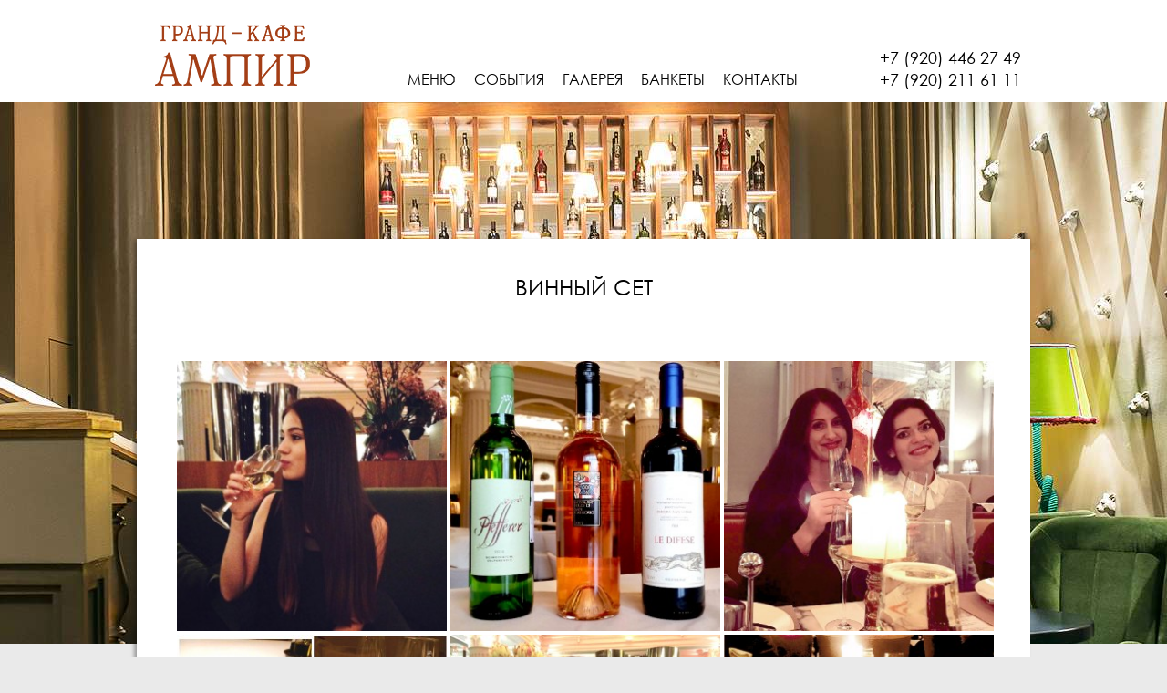

--- FILE ---
content_type: text/html; charset=UTF-8
request_url: https://cafeampir.ru/bwg_gallery/vinnyj-set/
body_size: 9605
content:
<!DOCTYPE html>
<html>

<head>
	<meta charset="utf-8" />
	<!--<meta name="viewport" content="width=device-width, initial-scale=1.0" />-->
	<title>Винный сет &mdash;  Гранд-кафе АМПИР</title>
	<meta name='robots' content='max-image-preview:large' />
<link rel='dns-prefetch' href='//s.w.org' />
<script type="text/javascript">
window._wpemojiSettings = {"baseUrl":"https:\/\/s.w.org\/images\/core\/emoji\/14.0.0\/72x72\/","ext":".png","svgUrl":"https:\/\/s.w.org\/images\/core\/emoji\/14.0.0\/svg\/","svgExt":".svg","source":{"concatemoji":"https:\/\/cafeampir.ru\/wp-includes\/js\/wp-emoji-release.min.js?ver=6.0.11"}};
/*! This file is auto-generated */
!function(e,a,t){var n,r,o,i=a.createElement("canvas"),p=i.getContext&&i.getContext("2d");function s(e,t){var a=String.fromCharCode,e=(p.clearRect(0,0,i.width,i.height),p.fillText(a.apply(this,e),0,0),i.toDataURL());return p.clearRect(0,0,i.width,i.height),p.fillText(a.apply(this,t),0,0),e===i.toDataURL()}function c(e){var t=a.createElement("script");t.src=e,t.defer=t.type="text/javascript",a.getElementsByTagName("head")[0].appendChild(t)}for(o=Array("flag","emoji"),t.supports={everything:!0,everythingExceptFlag:!0},r=0;r<o.length;r++)t.supports[o[r]]=function(e){if(!p||!p.fillText)return!1;switch(p.textBaseline="top",p.font="600 32px Arial",e){case"flag":return s([127987,65039,8205,9895,65039],[127987,65039,8203,9895,65039])?!1:!s([55356,56826,55356,56819],[55356,56826,8203,55356,56819])&&!s([55356,57332,56128,56423,56128,56418,56128,56421,56128,56430,56128,56423,56128,56447],[55356,57332,8203,56128,56423,8203,56128,56418,8203,56128,56421,8203,56128,56430,8203,56128,56423,8203,56128,56447]);case"emoji":return!s([129777,127995,8205,129778,127999],[129777,127995,8203,129778,127999])}return!1}(o[r]),t.supports.everything=t.supports.everything&&t.supports[o[r]],"flag"!==o[r]&&(t.supports.everythingExceptFlag=t.supports.everythingExceptFlag&&t.supports[o[r]]);t.supports.everythingExceptFlag=t.supports.everythingExceptFlag&&!t.supports.flag,t.DOMReady=!1,t.readyCallback=function(){t.DOMReady=!0},t.supports.everything||(n=function(){t.readyCallback()},a.addEventListener?(a.addEventListener("DOMContentLoaded",n,!1),e.addEventListener("load",n,!1)):(e.attachEvent("onload",n),a.attachEvent("onreadystatechange",function(){"complete"===a.readyState&&t.readyCallback()})),(e=t.source||{}).concatemoji?c(e.concatemoji):e.wpemoji&&e.twemoji&&(c(e.twemoji),c(e.wpemoji)))}(window,document,window._wpemojiSettings);
</script>
<style type="text/css">
img.wp-smiley,
img.emoji {
	display: inline !important;
	border: none !important;
	box-shadow: none !important;
	height: 1em !important;
	width: 1em !important;
	margin: 0 0.07em !important;
	vertical-align: -0.1em !important;
	background: none !important;
	padding: 0 !important;
}
</style>
	<link rel='stylesheet' id='twb-open-sans-css'  href='https://fonts.googleapis.com/css?family=Open+Sans%3A300%2C400%2C500%2C600%2C700%2C800&#038;display=swap&#038;ver=6.0.11' type='text/css' media='all' />
<link rel='stylesheet' id='twbbwg-global-css'  href='https://cafeampir.ru/wp-content/plugins/photo-gallery/booster/assets/css/global.css?ver=1.0.0' type='text/css' media='all' />
<link rel='stylesheet' id='wp-block-library-css'  href='https://cafeampir.ru/wp-includes/css/dist/block-library/style.min.css?ver=6.0.11' type='text/css' media='all' />
<style id='global-styles-inline-css' type='text/css'>
body{--wp--preset--color--black: #000000;--wp--preset--color--cyan-bluish-gray: #abb8c3;--wp--preset--color--white: #ffffff;--wp--preset--color--pale-pink: #f78da7;--wp--preset--color--vivid-red: #cf2e2e;--wp--preset--color--luminous-vivid-orange: #ff6900;--wp--preset--color--luminous-vivid-amber: #fcb900;--wp--preset--color--light-green-cyan: #7bdcb5;--wp--preset--color--vivid-green-cyan: #00d084;--wp--preset--color--pale-cyan-blue: #8ed1fc;--wp--preset--color--vivid-cyan-blue: #0693e3;--wp--preset--color--vivid-purple: #9b51e0;--wp--preset--gradient--vivid-cyan-blue-to-vivid-purple: linear-gradient(135deg,rgba(6,147,227,1) 0%,rgb(155,81,224) 100%);--wp--preset--gradient--light-green-cyan-to-vivid-green-cyan: linear-gradient(135deg,rgb(122,220,180) 0%,rgb(0,208,130) 100%);--wp--preset--gradient--luminous-vivid-amber-to-luminous-vivid-orange: linear-gradient(135deg,rgba(252,185,0,1) 0%,rgba(255,105,0,1) 100%);--wp--preset--gradient--luminous-vivid-orange-to-vivid-red: linear-gradient(135deg,rgba(255,105,0,1) 0%,rgb(207,46,46) 100%);--wp--preset--gradient--very-light-gray-to-cyan-bluish-gray: linear-gradient(135deg,rgb(238,238,238) 0%,rgb(169,184,195) 100%);--wp--preset--gradient--cool-to-warm-spectrum: linear-gradient(135deg,rgb(74,234,220) 0%,rgb(151,120,209) 20%,rgb(207,42,186) 40%,rgb(238,44,130) 60%,rgb(251,105,98) 80%,rgb(254,248,76) 100%);--wp--preset--gradient--blush-light-purple: linear-gradient(135deg,rgb(255,206,236) 0%,rgb(152,150,240) 100%);--wp--preset--gradient--blush-bordeaux: linear-gradient(135deg,rgb(254,205,165) 0%,rgb(254,45,45) 50%,rgb(107,0,62) 100%);--wp--preset--gradient--luminous-dusk: linear-gradient(135deg,rgb(255,203,112) 0%,rgb(199,81,192) 50%,rgb(65,88,208) 100%);--wp--preset--gradient--pale-ocean: linear-gradient(135deg,rgb(255,245,203) 0%,rgb(182,227,212) 50%,rgb(51,167,181) 100%);--wp--preset--gradient--electric-grass: linear-gradient(135deg,rgb(202,248,128) 0%,rgb(113,206,126) 100%);--wp--preset--gradient--midnight: linear-gradient(135deg,rgb(2,3,129) 0%,rgb(40,116,252) 100%);--wp--preset--duotone--dark-grayscale: url('#wp-duotone-dark-grayscale');--wp--preset--duotone--grayscale: url('#wp-duotone-grayscale');--wp--preset--duotone--purple-yellow: url('#wp-duotone-purple-yellow');--wp--preset--duotone--blue-red: url('#wp-duotone-blue-red');--wp--preset--duotone--midnight: url('#wp-duotone-midnight');--wp--preset--duotone--magenta-yellow: url('#wp-duotone-magenta-yellow');--wp--preset--duotone--purple-green: url('#wp-duotone-purple-green');--wp--preset--duotone--blue-orange: url('#wp-duotone-blue-orange');--wp--preset--font-size--small: 13px;--wp--preset--font-size--medium: 20px;--wp--preset--font-size--large: 36px;--wp--preset--font-size--x-large: 42px;}.has-black-color{color: var(--wp--preset--color--black) !important;}.has-cyan-bluish-gray-color{color: var(--wp--preset--color--cyan-bluish-gray) !important;}.has-white-color{color: var(--wp--preset--color--white) !important;}.has-pale-pink-color{color: var(--wp--preset--color--pale-pink) !important;}.has-vivid-red-color{color: var(--wp--preset--color--vivid-red) !important;}.has-luminous-vivid-orange-color{color: var(--wp--preset--color--luminous-vivid-orange) !important;}.has-luminous-vivid-amber-color{color: var(--wp--preset--color--luminous-vivid-amber) !important;}.has-light-green-cyan-color{color: var(--wp--preset--color--light-green-cyan) !important;}.has-vivid-green-cyan-color{color: var(--wp--preset--color--vivid-green-cyan) !important;}.has-pale-cyan-blue-color{color: var(--wp--preset--color--pale-cyan-blue) !important;}.has-vivid-cyan-blue-color{color: var(--wp--preset--color--vivid-cyan-blue) !important;}.has-vivid-purple-color{color: var(--wp--preset--color--vivid-purple) !important;}.has-black-background-color{background-color: var(--wp--preset--color--black) !important;}.has-cyan-bluish-gray-background-color{background-color: var(--wp--preset--color--cyan-bluish-gray) !important;}.has-white-background-color{background-color: var(--wp--preset--color--white) !important;}.has-pale-pink-background-color{background-color: var(--wp--preset--color--pale-pink) !important;}.has-vivid-red-background-color{background-color: var(--wp--preset--color--vivid-red) !important;}.has-luminous-vivid-orange-background-color{background-color: var(--wp--preset--color--luminous-vivid-orange) !important;}.has-luminous-vivid-amber-background-color{background-color: var(--wp--preset--color--luminous-vivid-amber) !important;}.has-light-green-cyan-background-color{background-color: var(--wp--preset--color--light-green-cyan) !important;}.has-vivid-green-cyan-background-color{background-color: var(--wp--preset--color--vivid-green-cyan) !important;}.has-pale-cyan-blue-background-color{background-color: var(--wp--preset--color--pale-cyan-blue) !important;}.has-vivid-cyan-blue-background-color{background-color: var(--wp--preset--color--vivid-cyan-blue) !important;}.has-vivid-purple-background-color{background-color: var(--wp--preset--color--vivid-purple) !important;}.has-black-border-color{border-color: var(--wp--preset--color--black) !important;}.has-cyan-bluish-gray-border-color{border-color: var(--wp--preset--color--cyan-bluish-gray) !important;}.has-white-border-color{border-color: var(--wp--preset--color--white) !important;}.has-pale-pink-border-color{border-color: var(--wp--preset--color--pale-pink) !important;}.has-vivid-red-border-color{border-color: var(--wp--preset--color--vivid-red) !important;}.has-luminous-vivid-orange-border-color{border-color: var(--wp--preset--color--luminous-vivid-orange) !important;}.has-luminous-vivid-amber-border-color{border-color: var(--wp--preset--color--luminous-vivid-amber) !important;}.has-light-green-cyan-border-color{border-color: var(--wp--preset--color--light-green-cyan) !important;}.has-vivid-green-cyan-border-color{border-color: var(--wp--preset--color--vivid-green-cyan) !important;}.has-pale-cyan-blue-border-color{border-color: var(--wp--preset--color--pale-cyan-blue) !important;}.has-vivid-cyan-blue-border-color{border-color: var(--wp--preset--color--vivid-cyan-blue) !important;}.has-vivid-purple-border-color{border-color: var(--wp--preset--color--vivid-purple) !important;}.has-vivid-cyan-blue-to-vivid-purple-gradient-background{background: var(--wp--preset--gradient--vivid-cyan-blue-to-vivid-purple) !important;}.has-light-green-cyan-to-vivid-green-cyan-gradient-background{background: var(--wp--preset--gradient--light-green-cyan-to-vivid-green-cyan) !important;}.has-luminous-vivid-amber-to-luminous-vivid-orange-gradient-background{background: var(--wp--preset--gradient--luminous-vivid-amber-to-luminous-vivid-orange) !important;}.has-luminous-vivid-orange-to-vivid-red-gradient-background{background: var(--wp--preset--gradient--luminous-vivid-orange-to-vivid-red) !important;}.has-very-light-gray-to-cyan-bluish-gray-gradient-background{background: var(--wp--preset--gradient--very-light-gray-to-cyan-bluish-gray) !important;}.has-cool-to-warm-spectrum-gradient-background{background: var(--wp--preset--gradient--cool-to-warm-spectrum) !important;}.has-blush-light-purple-gradient-background{background: var(--wp--preset--gradient--blush-light-purple) !important;}.has-blush-bordeaux-gradient-background{background: var(--wp--preset--gradient--blush-bordeaux) !important;}.has-luminous-dusk-gradient-background{background: var(--wp--preset--gradient--luminous-dusk) !important;}.has-pale-ocean-gradient-background{background: var(--wp--preset--gradient--pale-ocean) !important;}.has-electric-grass-gradient-background{background: var(--wp--preset--gradient--electric-grass) !important;}.has-midnight-gradient-background{background: var(--wp--preset--gradient--midnight) !important;}.has-small-font-size{font-size: var(--wp--preset--font-size--small) !important;}.has-medium-font-size{font-size: var(--wp--preset--font-size--medium) !important;}.has-large-font-size{font-size: var(--wp--preset--font-size--large) !important;}.has-x-large-font-size{font-size: var(--wp--preset--font-size--x-large) !important;}
</style>
<link rel='stylesheet' id='main-style-css'  href='https://cafeampir.ru/wp-content/themes/ampir/style.css?ver=230126-204523' type='text/css' media='all' />
<script type='text/javascript' src='https://cafeampir.ru/wp-includes/js/jquery/jquery.min.js?ver=3.6.0' id='jquery-core-js'></script>
<script type='text/javascript' src='https://cafeampir.ru/wp-includes/js/jquery/jquery-migrate.min.js?ver=3.3.2' id='jquery-migrate-js'></script>
<script type='text/javascript' src='https://cafeampir.ru/wp-content/plugins/photo-gallery/booster/assets/js/circle-progress.js?ver=1.2.2' id='twbbwg-circle-js'></script>
<script type='text/javascript' id='twbbwg-global-js-extra'>
/* <![CDATA[ */
var twb = {"nonce":"b858410faf","ajax_url":"https:\/\/cafeampir.ru\/wp-admin\/admin-ajax.php","plugin_url":"https:\/\/cafeampir.ru\/wp-content\/plugins\/photo-gallery\/booster","href":"https:\/\/cafeampir.ru\/wp-admin\/admin.php?page=twbbwg_photo-gallery"};
var twb = {"nonce":"b858410faf","ajax_url":"https:\/\/cafeampir.ru\/wp-admin\/admin-ajax.php","plugin_url":"https:\/\/cafeampir.ru\/wp-content\/plugins\/photo-gallery\/booster","href":"https:\/\/cafeampir.ru\/wp-admin\/admin.php?page=twbbwg_photo-gallery"};
/* ]]> */
</script>
<script type='text/javascript' src='https://cafeampir.ru/wp-content/plugins/photo-gallery/booster/assets/js/global.js?ver=1.0.0' id='twbbwg-global-js'></script>
<script type='text/javascript' src='https://cafeampir.ru/wp-content/themes/ampir/js/main.js?ver=240824-210638' id='menu-loader-js'></script>
<meta name="robots" content="noindex,nofollow" />
<link rel="canonical" href="https://cafeampir.ru/bwg_gallery/vinnyj-set/" />
		<style type="text/css" id="wp-custom-css">
			p.harry {
	padding: 1em;
	text-align:center;
}		</style>
		
	<!--<script type="text/javascript" src="https://cafeampir.ru/wp-content/themes/ampir/js/external/_oldies/jquery-1.3.min.js"></script>-->
	<!--<script type="text/javascript" src="../lib/js/external/jquery-1.6.2.min.js"></script>-->

	<!-- jQuery Plugin scripts -->
	<!-- <script type="text/javascript" src="https://cafeampir.ru/wp-content/themes/ampir/js/external/jquery.easing.1.3.min.js"></script>-->
	<!-- <script type="text/javascript" src="https://cafeampir.ru/wp-content/themes/ampir/js/external/jquery.mousewheel.min.js"></script>-->

	<!-- Slider Kit scripts -->
	<script type="text/javascript" src="https://cafeampir.ru/wp-content/themes/ampir/js/sliderkit/jquery.sliderkit.1.9.2.pack.js"></script>
	<script type="text/javascript" src="https://cafeampir.ru/wp-content/themes/ampir/js/sliderkit/addons/sliderkit.delaycaptions.1.1.pack.js"></script>
	<script type="text/javascript" src="https://cafeampir.ru/wp-content/themes/ampir/js/sliderkit/addons/sliderkit.counter.1.0.pack.js"></script>
	<script type="text/javascript" src="https://cafeampir.ru/wp-content/themes/ampir/js/sliderkit/addons/sliderkit.timer.1.0.pack.js"></script>
	<script type="text/javascript" src="https://cafeampir.ru/wp-content/themes/ampir/js/sliderkit/addons/sliderkit.imagefx.1.0.pack.js"></script>

	<!-- Slider Kit launch -->
	<script type="text/javascript">
		(function($) {
			$(window).load(function() { //$(window).load() must be used instead of $(document).ready() because of Webkit compatibility				

				// Photo gallery > Example #5
				$(".photosgallery-5").sliderkit({
					mousewheel: false,
					shownavitems: 7,
					panelbtnshover: false,
					auto: false,
					circular: false,
					navscrollatend: false,
					navpanelautoswitch: false,
					counter: true,
					debug: 1
				});

			});
		})(jQuery);
	</script>

	<!-- <script type="text/javascript" src="https://cafeampir.ru/wp-content/themes/ampir/js/main.js"></script> -->





</head>

<body>
	<header class="header">
		<div class="ins">
			<a href="https://cafeampir.ru/" class="h_logo">АМПИР</a>
			<nav class="h_nav"><ul id="menu-%d0%b2%d0%b5%d1%80%d1%85%d0%bd%d0%b5%d0%b5" class="t_menu"><li id="menu-item-189" class="menu-item menu-item-type-post_type menu-item-object-page menu-item-home menu-item-189"><a href="https://cafeampir.ru/">Меню</a></li>
<li id="menu-item-3142" class="menu-item menu-item-type-post_type menu-item-object-page menu-item-3142"><a href="https://cafeampir.ru/sobytiya/">События</a></li>
<li id="menu-item-192" class="menu-item menu-item-type-post_type menu-item-object-page menu-item-192"><a href="https://cafeampir.ru/interer/">Галерея</a></li>
<li id="menu-item-3603" class="menu-item menu-item-type-post_type menu-item-object-page menu-item-3603"><a href="https://cafeampir.ru/banket/">Банкеты</a></li>
<li id="menu-item-180" class="menu-item menu-item-type-post_type menu-item-object-page menu-item-180"><a href="https://cafeampir.ru/kontakty/">Контакты</a></li>
</ul></nav>
			<div class="h_tel">+7 (920) 446 27 49<br>+7 (920) 211 61 11</div>
		</div>
	</header><!-- .header-->
<main class="content ind">
	<div class="ins">
		      
			<h1>Винный сет</h1>
			<div class="item"><script type='text/javascript' src='https://cafeampir.ru/wp-content/plugins/photo-gallery/js/jquery.mCustomScrollbar.concat.min.js?ver=3.1.5' id='mCustomScrollbar-js'></script><script type='text/javascript' src='https://cafeampir.ru/wp-content/plugins/photo-gallery/js/jquery.fullscreen.min.js?ver=0.6.0' id='jquery-fullscreen-js'></script><script type='text/javascript' src='https://cafeampir.ru/wp-content/plugins/photo-gallery/js/tocca.min.js?ver=2.0.9' id='bwg_mobile-js'></script><script type='text/javascript' src='https://cafeampir.ru/wp-content/plugins/photo-gallery/js/jquery.sumoselect.min.js?ver=3.4.6' id='sumoselect-js'></script><script type='text/javascript' id='bwg_frontend-js-extra'>/* <![CDATA[ */var bwg_objectsL10n = {"bwg_field_required":"\u043f\u043e\u043b\u0435 \u043e\u0431\u044f\u0437\u0430\u0442\u0435\u043b\u044c\u043d\u043e \u0434\u043b\u044f \u0437\u0430\u043f\u043e\u043b\u043d\u0435\u043d\u0438\u044f.","bwg_mail_validation":"\u041d\u0435\u0434\u043e\u043f\u0443\u0441\u0442\u0438\u043c\u044b\u0439 email-\u0430\u0434\u0440\u0435\u0441.","bwg_search_result":"\u041d\u0435\u0442 \u0438\u0437\u043e\u0431\u0440\u0430\u0436\u0435\u043d\u0438\u0439, \u0441\u043e\u043e\u0442\u0432\u0435\u0442\u0441\u0442\u0432\u0443\u044e\u0449\u0438\u0445 \u0432\u0430\u0448\u0435\u043c\u0443 \u043f\u043e\u0438\u0441\u043a\u0443.","bwg_select_tag":"\u0412\u044b\u0431\u0435\u0440\u0438\u0442\u0435 \u043c\u0435\u0442\u043a\u0443","bwg_order_by":"\u0423\u043f\u043e\u0440\u044f\u0434\u043e\u0447\u0438\u0442\u044c \u043f\u043e","bwg_search":"\u041f\u043e\u0438\u0441\u043a","bwg_show_ecommerce":"\u041f\u043e\u043a\u0430\u0437\u0430\u0442\u044c \u044d\u043b\u0435\u043a\u0442\u0440\u043e\u043d\u043d\u0443\u044e \u0442\u043e\u0440\u0433\u043e\u0432\u043b\u044e","bwg_hide_ecommerce":"\u0421\u043a\u0440\u044b\u0442\u044c \u044d\u043b\u0435\u043a\u0442\u0440\u043e\u043d\u043d\u0443\u044e \u0442\u043e\u0440\u0433\u043e\u0432\u043b\u044e","bwg_show_comments":"\u041f\u043e\u043a\u0430\u0437\u0430\u0442\u044c \u043a\u043e\u043c\u043c\u0435\u043d\u0442\u0430\u0440\u0438\u0438","bwg_hide_comments":"\u0421\u043a\u0440\u044b\u0442\u044c \u043a\u043e\u043c\u043c\u0435\u043d\u0442\u0430\u0440\u0438\u0438","bwg_restore":"\u0412\u043e\u0441\u0441\u0442\u0430\u043d\u043e\u0432\u0438\u0442\u044c","bwg_maximize":"\u041c\u0430\u043a\u0441\u0438\u043c\u0438\u0437\u0438\u0440\u043e\u0432\u0430\u0442\u044c","bwg_fullscreen":"\u041d\u0430 \u0432\u0435\u0441\u044c \u044d\u043a\u0440\u0430\u043d","bwg_exit_fullscreen":"\u041e\u0442\u043a\u043b\u044e\u0447\u0438\u0442\u044c \u043f\u043e\u043b\u043d\u043e\u044d\u043a\u0440\u0430\u043d\u043d\u044b\u0439 \u0440\u0435\u0436\u0438\u043c","bwg_search_tag":"\u041f\u041e\u0418\u0421\u041a...","bwg_tag_no_match":"\u041c\u0435\u0442\u043a\u0438 \u043d\u0435 \u043d\u0430\u0439\u0434\u0435\u043d\u044b","bwg_all_tags_selected":"\u0412\u0441\u0435 \u043c\u0435\u0442\u043a\u0438 \u0432\u044b\u0431\u0440\u0430\u043d\u044b","bwg_tags_selected":"\u0432\u044b\u0431\u0440\u0430\u043d\u043d\u044b\u0435 \u043c\u0435\u0442\u043a\u0438","play":"\u0412\u043e\u0441\u043f\u0440\u043e\u0438\u0437\u0432\u0435\u0441\u0442\u0438","pause":"\u041f\u0430\u0443\u0437\u0430","is_pro":"","bwg_play":"\u0412\u043e\u0441\u043f\u0440\u043e\u0438\u0437\u0432\u0435\u0441\u0442\u0438","bwg_pause":"\u041f\u0430\u0443\u0437\u0430","bwg_hide_info":"\u0421\u043a\u0440\u044b\u0442\u044c \u0438\u043d\u0444\u043e\u0440\u043c\u0430\u0446\u0438\u044e","bwg_show_info":"\u041f\u043e\u043a\u0430\u0437\u0430\u0442\u044c \u0438\u043d\u0444\u043e\u0440\u043c\u0430\u0446\u0438\u044e","bwg_hide_rating":"\u0421\u043a\u0440\u044b\u0442\u044c \u0440\u0435\u0439\u0442\u0438\u043d\u0433","bwg_show_rating":"\u041f\u043e\u043a\u0430\u0437\u0430\u0442\u044c \u0440\u0435\u0439\u0442\u0438\u043d\u0433","ok":"Ok","cancel":"\u041e\u0442\u043c\u0435\u043d\u0430","select_all":"\u0412\u044b\u0434\u0435\u043b\u0438\u0442\u044c \u0432\u0441\u0451","lazy_load":"1","lazy_loader":"https:\/\/cafeampir.ru\/wp-content\/plugins\/photo-gallery\/images\/ajax_loader.png","front_ajax":"0","bwg_tag_see_all":"\u043f\u043e\u0441\u043c\u043e\u0442\u0440\u0435\u0442\u044c \u0432\u0441\u0435 \u043c\u0435\u0442\u043a\u0438","bwg_tag_see_less":"\u0432\u0438\u0434\u0435\u0442\u044c \u043c\u0435\u043d\u044c\u0448\u0435 \u043c\u0435\u0442\u043e\u043a"};/* ]]&gt; */</script><script type='text/javascript' src='https://cafeampir.ru/wp-content/plugins/photo-gallery/js/scripts.min.js?ver=1.8.35' id='bwg_frontend-js'></script>    <div id="bwg_container1_0"         class="bwg_container bwg_thumbnail bwg_thumbnails "         data-right-click-protection="0"         data-bwg="0"         data-scroll="0"         data-gallery-type="thumbnails"         data-gallery-view-type="thumbnails"         data-current-url="/bwg_gallery/vinnyj-set/"         data-lightbox-url="https://cafeampir.ru/wp-admin/admin-ajax.php?action=GalleryBox&#038;current_view=0&#038;gallery_id=10&#038;tag=0&#038;theme_id=1&#038;shortcode_id=37&#038;sort_by=order&#038;order_by=asc&#038;current_url=%2Fbwg_gallery%2Fvinnyj-set%2F"         data-gallery-id="10"         data-popup-width="800"         data-popup-height="500"         data-is-album="gallery"         data-buttons-position="bottom">      <div id="bwg_container2_0">             <div id="ajax_loading_0" class="bwg_loading_div_1">      <div class="bwg_loading_div_2">        <div class="bwg_loading_div_3">          <div id="loading_div_0" class="bwg_spider_ajax_loading">          </div>        </div>      </div>    </div>            <form id="gal_front_form_0"              class="bwg-hidden"              method="post"              action="#"              data-current="0"              data-shortcode-id="37"              data-gallery-type="thumbnails"              data-gallery-id="10"              data-tag="0"              data-album-id="0"              data-theme-id="1"              data-ajax-url="https://cafeampir.ru/wp-admin/admin-ajax.php?action=bwg_frontend_data">          <div id="bwg_container3_0" class="bwg-background bwg-background-0">                <div data-max-count="5"         data-thumbnail-width="300"         data-bwg="0"         data-gallery-id="10"         data-lightbox-url="https://cafeampir.ru/wp-admin/admin-ajax.php?action=GalleryBox&amp;current_view=0&amp;gallery_id=10&amp;tag=0&amp;theme_id=1&amp;shortcode_id=37&amp;sort_by=order&amp;order_by=asc&amp;current_url=%2Fbwg_gallery%2Fvinnyj-set%2F"         id="bwg_thumbnails_0"         class="bwg-container-0 bwg-thumbnails bwg-standard-thumbnails bwg-container bwg-border-box">            <div class="bwg-item">        <a class="bwg-a  bwg_lightbox"  data-image-id="88" href="https://cafeampir.ru/wp-content/uploads/photo-gallery/6.jpg" data-elementor-open-lightbox="no">                <div class="bwg-item0  lazy_loader ">          <div class="bwg-item1 ">            <div class="bwg-item2">              <img class="skip-lazy bwg_standart_thumb_img_0  bwg_lazyload "                   data-id="88"                   data-width=""                   data-height=""                   data-src="https://cafeampir.ru/wp-content/uploads/photo-gallery/thumb/6.jpg"                   src="https://cafeampir.ru/wp-content/plugins/photo-gallery/images/lazy_placeholder.gif"                   alt="6"                   title="6" />            </div>            <div class="">                                                      </div>          </div>        </div>                        </a>              </div>            <div class="bwg-item">        <a class="bwg-a  bwg_lightbox"  data-image-id="87" href="https://cafeampir.ru/wp-content/uploads/photo-gallery/5.jpg" data-elementor-open-lightbox="no">                <div class="bwg-item0  lazy_loader ">          <div class="bwg-item1 ">            <div class="bwg-item2">              <img class="skip-lazy bwg_standart_thumb_img_0  bwg_lazyload "                   data-id="87"                   data-width=""                   data-height=""                   data-src="https://cafeampir.ru/wp-content/uploads/photo-gallery/thumb/5.jpg"                   src="https://cafeampir.ru/wp-content/plugins/photo-gallery/images/lazy_placeholder.gif"                   alt="5"                   title="5" />            </div>            <div class="">                                                      </div>          </div>        </div>                        </a>              </div>            <div class="bwg-item">        <a class="bwg-a  bwg_lightbox"  data-image-id="86" href="https://cafeampir.ru/wp-content/uploads/photo-gallery/4.jpg" data-elementor-open-lightbox="no">                <div class="bwg-item0  lazy_loader ">          <div class="bwg-item1 ">            <div class="bwg-item2">              <img class="skip-lazy bwg_standart_thumb_img_0  bwg_lazyload "                   data-id="86"                   data-width=""                   data-height=""                   data-src="https://cafeampir.ru/wp-content/uploads/photo-gallery/thumb/4.jpg"                   src="https://cafeampir.ru/wp-content/plugins/photo-gallery/images/lazy_placeholder.gif"                   alt="4"                   title="4" />            </div>            <div class="">                                                      </div>          </div>        </div>                        </a>              </div>            <div class="bwg-item">        <a class="bwg-a  bwg_lightbox"  data-image-id="85" href="https://cafeampir.ru/wp-content/uploads/photo-gallery/3.jpg" data-elementor-open-lightbox="no">                <div class="bwg-item0  lazy_loader ">          <div class="bwg-item1 ">            <div class="bwg-item2">              <img class="skip-lazy bwg_standart_thumb_img_0  bwg_lazyload "                   data-id="85"                   data-width=""                   data-height=""                   data-src="https://cafeampir.ru/wp-content/uploads/photo-gallery/thumb/3.jpg"                   src="https://cafeampir.ru/wp-content/plugins/photo-gallery/images/lazy_placeholder.gif"                   alt="3"                   title="3" />            </div>            <div class="">                                                      </div>          </div>        </div>                        </a>              </div>            <div class="bwg-item">        <a class="bwg-a  bwg_lightbox"  data-image-id="84" href="https://cafeampir.ru/wp-content/uploads/photo-gallery/2.jpg" data-elementor-open-lightbox="no">                <div class="bwg-item0  lazy_loader ">          <div class="bwg-item1 ">            <div class="bwg-item2">              <img class="skip-lazy bwg_standart_thumb_img_0  bwg_lazyload "                   data-id="84"                   data-width=""                   data-height=""                   data-src="https://cafeampir.ru/wp-content/uploads/photo-gallery/thumb/2.jpg"                   src="https://cafeampir.ru/wp-content/plugins/photo-gallery/images/lazy_placeholder.gif"                   alt="2"                   title="2" />            </div>            <div class="">                                                      </div>          </div>        </div>                        </a>              </div>            <div class="bwg-item">        <a class="bwg-a  bwg_lightbox"  data-image-id="83" href="https://cafeampir.ru/wp-content/uploads/photo-gallery/1.jpg" data-elementor-open-lightbox="no">                <div class="bwg-item0  lazy_loader ">          <div class="bwg-item1 ">            <div class="bwg-item2">              <img class="skip-lazy bwg_standart_thumb_img_0  bwg_lazyload "                   data-id="83"                   data-width=""                   data-height=""                   data-src="https://cafeampir.ru/wp-content/uploads/photo-gallery/thumb/1.jpg"                   src="https://cafeampir.ru/wp-content/plugins/photo-gallery/images/lazy_placeholder.gif"                   alt="1"                   title="1" />            </div>            <div class="">                                                      </div>          </div>        </div>                        </a>              </div>          </div>          <span class="bwg_nav_cont_0">              <div class="tablenav-pages_0">                  </div>                <input type="hidden" id="page_number_0" name="page_number_0" value="1" />      <script type="text/javascript">        if( jQuery('.bwg_nav_cont_0').length > 1 ) {          jQuery('.bwg_nav_cont_0').first().remove()        }        function spider_page_0(cur, x, y, load_more) {          if (typeof load_more == "undefined") {            var load_more = false;          }          if (jQuery(cur).hasClass('disabled')) {            return false;          }          var items_county_0 = 1;          switch (y) {            case 1:              if (x >= items_county_0) {                document.getElementById('page_number_0').value = items_county_0;              }              else {                document.getElementById('page_number_0').value = x + 1;              }              break;            case 2:              document.getElementById('page_number_0').value = items_county_0;              break;            case -1:              if (x == 1) {                document.getElementById('page_number_0').value = 1;              }              else {                document.getElementById('page_number_0').value = x - 1;              }              break;            case -2:              document.getElementById('page_number_0').value = 1;              break;						case 0:              document.getElementById('page_number_0').value = x;              break;            default:              document.getElementById('page_number_0').value = 1;          }          bwg_ajax('gal_front_form_0', '0', 'bwg_thumbnails_0', '0', '', 'gallery', 0, '', '', load_more, '', 1);        }                    jQuery('.first-page-0').on('click', function () {              spider_page_0(this, 1, -2, 'numeric');              return false;            });            jQuery('.prev-page-0').on('click', function () {              spider_page_0(this, 1, -1, 'numeric');              return false;            });            jQuery('.next-page-0').on('click', function () {              spider_page_0(this, 1, 1, 'numeric');              return false;            });            jQuery('.last-page-0').on('click', function () {              spider_page_0(this, 1, 2, 'numeric');              return false;            });        				/* Change page on input enter. */        function bwg_change_page_0( e, that ) {          if (  e.key == 'Enter' ) {            var to_page = parseInt(jQuery(that).val());            var pages_count = jQuery(that).parents(".pagination-links").data("pages-count");            var current_url_param = jQuery(that).attr('data-url-info');            if (to_page > pages_count) {              to_page = 1;            }	 												spider_page_0(this, to_page, 0, 'numeric');							return false;						          }          return true;        }        jQuery('.bwg_load_btn_0').on('click', function () {            spider_page_0(this, 1, 1, true);            return false;        });      </script>      </span>                </div>        </form>                <div id="bwg_spider_popup_loading_0" class="bwg_spider_popup_loading"></div>        <div id="spider_popup_overlay_0" class="spider_popup_overlay" onclick="spider_destroypopup(1000)"></div>        <input type="hidden" id="bwg_random_seed_0" value="1150012986">                </div>    </div>    <script>      if (document.readyState === 'complete') {        if( typeof bwg_main_ready == 'function' ) {          if ( jQuery("#bwg_container1_0").height() ) {            bwg_main_ready(jQuery("#bwg_container1_0"));          }        }      } else {        document.addEventListener('DOMContentLoaded', function() {          if( typeof bwg_main_ready == 'function' ) {            if ( jQuery("#bwg_container1_0").height() ) {             bwg_main_ready(jQuery("#bwg_container1_0"));            }          }        });      }    </script>    
</div>
			</div>
</main><!-- .content -->
<footer class="footer">
    <div class="ins">
        <div class="f_copy">Гранд-кафе АМПИР <br>в кинотеатре СПАРТАК</div>
        <ul class="soc">
            <li><a href="https://vk.com/cafeampir" target="_blank" class="vk">Vkontakte</a></li>
            <!--
			<li><a href="https://www.facebook.com/cafeAMPIR" target="_blank" class="fb">FaceBook</a></li>
			<li><a href="https://instagram.com/cafeAMPIR/" target="_blank" class="in">Instagram</a></li>
-->
        </ul>
        <div class="f_tel">+7 (920) 446 27 49<br>+7 (920) 211 61 11</div>
    </div>
</footer><!-- .footer -->

<link rel='stylesheet' id='bwg_fonts-css'  href='https://cafeampir.ru/wp-content/plugins/photo-gallery/css/bwg-fonts/fonts.css?ver=0.0.1' type='text/css' media='all' />
<link rel='stylesheet' id='sumoselect-css'  href='https://cafeampir.ru/wp-content/plugins/photo-gallery/css/sumoselect.min.css?ver=3.4.6' type='text/css' media='all' />
<link rel='stylesheet' id='mCustomScrollbar-css'  href='https://cafeampir.ru/wp-content/plugins/photo-gallery/css/jquery.mCustomScrollbar.min.css?ver=3.1.5' type='text/css' media='all' />
<link rel='stylesheet' id='bwg_frontend-css'  href='https://cafeampir.ru/wp-content/plugins/photo-gallery/css/styles.min.css?ver=1.8.35' type='text/css' media='all' />
<style id='bwg_frontend-inline-css' type='text/css'>
    #bwg_container1_0 #bwg_container2_0 .bwg-container-0.bwg-standard-thumbnails {
      width: 1504px;
              justify-content: center;
        margin:0 auto !important;
              background-color: rgba(255, 255, 255, 0.00);
            padding-left: 4px;
      padding-top: 4px;
      max-width: 100%;
            }
        #bwg_container1_0 #bwg_container2_0 .bwg-container-0.bwg-standard-thumbnails .bwg-item {
    justify-content: flex-start;
      max-width: 300px;
            width: 300px !important;
          }
    #bwg_container1_0 #bwg_container2_0 .bwg-container-0.bwg-standard-thumbnails .bwg-item a {
       margin-right: 4px;
       margin-bottom: 4px;
    }
    #bwg_container1_0 #bwg_container2_0 .bwg-container-0.bwg-standard-thumbnails .bwg-item0 {
      padding: 0px;
            background-color:rgba(255,255,255, 0.30);
      border: 0px none #CCCCCC;
      opacity: 1.00;
      border-radius: 0;
      box-shadow: 0px 0px 0px #888888;
    }
    #bwg_container1_0 #bwg_container2_0 .bwg-container-0.bwg-standard-thumbnails .bwg-item1 img {
      max-height: none;
      max-width: none;
      padding: 0 !important;
    }
        @media only screen and (min-width: 480px) {
      #bwg_container1_0 #bwg_container2_0 .bwg-container-0.bwg-standard-thumbnails .bwg-item0 {
        transition: all 0.3s ease 0s;-webkit-transition: all 0.3s ease 0s;      }
      #bwg_container1_0 #bwg_container2_0 .bwg-container-0.bwg-standard-thumbnails .bwg-item0:hover {
        -ms-transform: scale(1.1);
        -webkit-transform: scale(1.1);
        transform: scale(1.1);
      }
    }
          #bwg_container1_0 #bwg_container2_0 .bwg-container-0.bwg-standard-thumbnails .bwg-item1 {
      padding-top: 100%;
    }
        #bwg_container1_0 #bwg_container2_0 .bwg-container-0.bwg-standard-thumbnails .bwg-title2,
    #bwg_container1_0 #bwg_container2_0 .bwg-container-0.bwg-standard-thumbnails .bwg-ecommerce2 {
      color: #CCCCCC;
      font-family: segoe ui;
      font-size: 16px;
      font-weight: bold;
      padding: 2px;
      text-shadow: 0px 0px 0px #888888;
      max-height: 100%;
    }
    #bwg_container1_0 #bwg_container2_0 .bwg-container-0.bwg-standard-thumbnails .bwg-thumb-description span {
    color: #323A45;
    font-family: Ubuntu;
    font-size: 12px;
    max-height: 100%;
    word-wrap: break-word;
    }
    #bwg_container1_0 #bwg_container2_0 .bwg-container-0.bwg-standard-thumbnails .bwg-play-icon2 {
      font-size: 32px;
    }
    #bwg_container1_0 #bwg_container2_0 .bwg-container-0.bwg-standard-thumbnails .bwg-ecommerce2 {
      font-size: 19.2px;
      color: #CCCCCC;
    }
    
      /*pagination styles*/
      #bwg_container1_0 #bwg_container2_0 .tablenav-pages_0 {
				text-align: center;
				font-size: 12px;
				font-family: segoe ui;
				font-weight: bold;
				color: #666666;
				margin: 6px 0 4px;
				display: block;
      }
      @media only screen and (max-width : 320px) {
      #bwg_container1_0 #bwg_container2_0 .displaying-num_0 {
     	 display: none;
      }
      }
      #bwg_container1_0 #bwg_container2_0 .displaying-num_0 {
				font-size: 12px;
				font-family: segoe ui;
				font-weight: bold;
				color: #666666;
				margin-right: 10px;
				vertical-align: middle;
      }
      #bwg_container1_0 #bwg_container2_0 .paging-input_0 {
				font-size: 12px;
				font-family: segoe ui;
				font-weight: bold;
				color: #666666;
				vertical-align: middle;
      }
      #bwg_container1_0 #bwg_container2_0 .tablenav-pages_0 a.disabled,
      #bwg_container1_0 #bwg_container2_0 .tablenav-pages_0 a.disabled:hover,
      #bwg_container1_0 #bwg_container2_0 .tablenav-pages_0 a.disabled:focus,
			#bwg_container1_0 #bwg_container2_0 .tablenav-pages_0 input.bwg_current_page {
				cursor: default;
				color: rgba(102, 102, 102, 0.5);
      }
      #bwg_container1_0 #bwg_container2_0 .tablenav-pages_0 a,
      #bwg_container1_0 #bwg_container2_0 .tablenav-pages_0 input.bwg_current_page {
				cursor: pointer;
				text-align: center;
				font-size: 12px;
				font-family: segoe ui;
				font-weight: bold;
				color: #666666;
				text-decoration: none;
				padding: 3px 6px;
				margin: 0;
				border-radius: 0;
				border-style: solid;
				border-width: 1px;
				border-color: #E3E3E3;
								background-color: rgba(255, 255, 255, 1.00);
				box-shadow: 0;
				transition: all 0.3s ease 0s;-webkit-transition: all 0.3s ease 0s;      }
      
          #bwg_container1_0 #bwg_container2_0 #spider_popup_overlay_0 {
          background-color: #000000;
          opacity: 0.70;
          }
          
</style>
<script type='text/javascript' src='https://cafeampir.ru/wp-content/plugins/photo-gallery/js/jquery.lazy.min.js?ver=1.8.35' id='bwg_lazyload-js'></script>
<!-- </body> -->
<!-- Yandex.Metrika counter -->

<script type="text/javascript">
    (function(d, w, c) {
        (w[c] = w[c] || []).push(function() {
            try {
                w.yaCounter30192709 = new Ya.Metrika({
                    id: 30192709,
                    clickmap: true,
                    trackLinks: true,
                    accurateTrackBounce: true,
                    webvisor: true
                });
            } catch (e) {}
        });

        var n = d.getElementsByTagName("script")[0],
            s = d.createElement("script"),
            f = function() {
                n.parentNode.insertBefore(s, n);
            };
        s.type = "text/javascript";
        s.async = true;
        s.src = "https://mc.yandex.ru/metrika/watch.js";

        if (w.opera == "[object Opera]") {
            d.addEventListener("DOMContentLoaded", f, false);
        } else {
            f();
        }
    })(document, window, "yandex_metrika_callbacks");
</script>
<noscript>
    <div><img src="https://mc.yandex.ru/watch/30192709" style="position:absolute; left:-9999px;" alt="" /></div>
</noscript>


<!-- /Yandex.Metrika counter -->
</body>

</html>
<!-- Dynamic page generated in 0.167 seconds. -->
<!-- Cached page generated by WP-Super-Cache on 2026-01-25 17:45:43 -->

<!-- super cache -->

--- FILE ---
content_type: text/css
request_url: https://cafeampir.ru/wp-content/themes/ampir/style.css?ver=230126-204523
body_size: 4807
content:
/*
Theme name: Ampir
Description: Гранд-кафе АМПИР занимает два этажа с сохраненным лестничным пролетом. На первом этаже разместился холл с баром на 30 гостей, на втором - основной зал на 120 гостей и два компактных VIP-зала. Всего гранд-кафе может одновременно принять до 180 посетителей.
Author: Aleksandrlao
Author URI: http://aleksandrlao.ru
*/

/* font-family: "CenturyGothicRegular"; */
@font-face {
    font-family: "CenturyGothicRegular";
    src: url("fonts/CenturyGothicRegular/CenturyGothicRegular.eot");
    src: url("fonts/CenturyGothicRegular/CenturyGothicRegular.eot?#iefix")
            format("embedded-opentype"),
        url("fonts/CenturyGothicRegular/CenturyGothicRegular.woff")
            format("woff"),
        url("fonts/CenturyGothicRegular/CenturyGothicRegular.ttf")
            format("truetype");
    font-style: normal;
    font-weight: normal;
}

* {
    margin: 0;
    padding: 0;
}
html {
    height: 100%;
}
article,
aside,
details,
figcaption,
figure,
footer,
header,
hgroup,
main,
nav,
section,
summary {
    display: block;
}
body {
    font-size: 14px/16px;
    font-family: "CenturyGothicRegular", Arial, sans-serif;
    width: 100%;
    background: #eaeaea;
}
.wrapper {
    width: 100%;
    min-width: 980px;
}
.ins {
    max-width: 980px;
    margin: 0 auto;
    padding-top: 1px;
    overflow: hidden;
    position: relative;
}

.header .ins {
    display: flex;
    align-items: flex-end;
    justify-content: space-between;
}

/* Header
-----------------------------------------------------------------------------*/
.header {
    background: #fff;
}
.h_logo {
    display: block;
    width: 187px;
    height: 72px;
    background: url("i/logo.png") no-repeat;
    /* float: left; */
    margin: 21px 0 18px 20px;
    text-indent: -1989px;
    flex: none;
}
.h_nav {
    /* float: left; */
    /* margin: 75px 0 0 120px; */
    margin-bottom: 14px;
    flex: 1 1 auto;
}

.h_nav ul {
    list-style: none;
    display: flex;
    flex-flow: row wrap;
    justify-content: center;
}

@media (max-width: 500px) {
    .header .ins {
        flex-flow: row wrap;
    }
    .h_nav {
        order: 2;
    }
}

/* .h_nav ul li:not(:last-child) { 
  margin-right: 20px;
} */

.h_nav ul li:not(:first-child) {
    padding-left: 20px;
}

.h_nav ul li a {
    font-size: 16px;
    line-height: 22px;
    /*font-weight: bold;*/
    color: #000;
    text-decoration: none;
    text-transform: uppercase;
    font-family: CenturyGothicRegular;
    padding-bottom: 3px;
    border-bottom: 1px solid #fff;
    -webkit-transition: border-color ease 0.3s;
    -moz-transition: border-color ease 0.3s;
    -ms-transition: border-color ease 0.3s;
    -o-transition: border-color ease 0.3s;
    transition: border-color ease 0.3s;
}
.h_nav ul li a:hover,
.h_nav ul li.current-menu-item a {
    border-bottom: 1px solid #000;
}

.h_tel {
    /* float: right; */
    font-size: 18px;
    line-height: 24px;
    /* margin: 50px 10px 0 0; */
    margin-bottom: 13px;
    margin-right: 10px;
    flex: none;
}

/* Middle
-----------------------------------------------------------------------------*/

.content.ind {
    background: url("i/bg-index.jpg") center top no-repeat;
    padding: 150px 0 47px;
    /* padding: 537px 0 47px; */
}
@media screen and (max-width: 600px) {
    main.content.ind {
        background: url("i/bg-index.jpg") center top no-repeat;
        padding: 537px 0 47px !important;
    }
}
.content.page {
    background: url("i/bg-page.jpg") center top no-repeat;
    padding: 150px 0 47px;
}
.content .ins {
    width: 920px;
    padding: 40px 30px;
    -moz-box-shadow: -3px 2px 4px rgba(2, 2, 2, 0.33);
    -webkit-box-shadow: -3px 2px 4px rgba(2, 2, 2, 0.33);
    box-shadow: -3px 2px 4px rgba(2, 2, 2, 0.33);
    background: #fff;
    font-size: 16px;
    /* line-height: 20px; */
}
.content p {
    margin-bottom: 15px;
}
.content h1 {
    font-size: 24px;
    line-height: 26px;
    text-align: center;
    font-weight: normal;
    margin-bottom: 44px;
    text-transform: uppercase;
}
.item {
    overflow: hidden;
}
.item ol,
ul,
li {
    margin: revert;
    padding: revert;
}
.item h2 {
    line-height: 21pt;
    margin-bottom: 20px;
}
.item li {
    margin-bottom: 15px;
}

.c_map {
    width: 920px;
    height: 500px;
    overflow: hidden;
    position: relative;
}
.c_map-vh {
    position: absolute;
    top: 123px;
    left: 493px;
    width: 180px;
    height: 119px;
    background: url("i/vhod.jpg") no-repeat;
    border: 5px solid #fff;
    z-index: 15;
}
.c_map-ins {
    width: 920px;
    height: 500px;
    overflow: hidden;
    position: relative;
    z-index: 5;
}
.c_map-box {
    width: 1000px;
    height: 620px;
    overflow: hidden;
    margin: -90px 0 0 -70px;
}

/* image position ------------------------------------------- */
.alignleft {
    display: inline;
    float: left;
    margin-right: 15px;
}
.alignright {
    display: inline;
    float: right;
    margin-left: 15px;
}
.aligncenter {
    clear: both;
    display: block;
    margin-left: auto;
    margin-right: auto;
}
/*
.page img {
  border: 2px solid #eaeaea;
}
.page ul {
  margin: 0 0 20px 10px;
  list-style: none;
}
.page ul li {
  padding-left: 10px;
  position: relative;
} */

/* =WordPress Core
-------------------------------------------------------------- */
.alignnone {
    margin: 5px 20px 20px 0;
}

.aligncenter,
div.aligncenter {
    display: block;
    margin: 5px auto 5px auto;
}

.alignright {
    float: right;
    margin: 5px 0 20px 20px;
}

.alignleft {
    float: left;
    margin: 5px 20px 20px 0;
}

a img.alignright {
    float: right;
    margin: 5px 0 20px 20px;
}

a img.alignnone {
    margin: 5px 20px 20px 0;
}

a img.alignleft {
    float: left;
    margin: 5px 20px 20px 0;
}

a img.aligncenter {
    display: block;
    margin-left: auto;
    margin-right: auto;
}

.wp-caption {
    background: #fff;
    border: 1px solid #f0f0f0;
    max-width: 96%; /* Image does not overflow the content area */
    padding: 5px 3px 10px;
    text-align: center;
}

.wp-caption.alignnone {
    margin: 5px 20px 20px 0;
}

.wp-caption.alignleft {
    margin: 5px 20px 20px 0;
}

.wp-caption.alignright {
    margin: 5px 0 20px 20px;
}

.wp-caption img {
    border: 0 none;
    height: auto;
    margin: 0;
    max-width: 98.5%;
    padding: 0;
    width: auto;
}

.wp-caption p.wp-caption-text {
    font-size: 11px;
    line-height: 17px;
    margin: 0;
    padding: 0 4px 5px;
}

/* Text meant only for screen readers. */
.screen-reader-text {
    border: 0;
    clip: rect(1px, 1px, 1px, 1px);
    clip-path: inset(50%);
    height: 1px;
    margin: -1px;
    overflow: hidden;
    padding: 0;
    position: absolute !important;
    width: 1px;
    word-wrap: normal !important; /* Many screen reader and browser combinations announce broken words as they would appear visually. */
}

.screen-reader-text:focus {
    background-color: #eee;
    clip: auto !important;
    clip-path: none;
    color: #444;
    display: block;
    font-size: 1em;
    height: auto;
    left: 5px;
    line-height: normal;
    padding: 15px 23px 14px;
    text-decoration: none;
    top: 5px;
    width: auto;
    z-index: 100000;
    /* Above WP toolbar. */
}

/* nobody knows what was the point/*
/*.page ul li:after {
	position: absolute;
	content: "";
	top: 5px;
	left: 0;
	width: 4px;
	height: 4px;
	background: #EAEAEA;
}*/

/* Menu ----------------------------------- */
.c_menu {
    margin-top: 40px;
}
.c_menu-top {
    width: 1092px;
    margin: 0 0 50px -56px;
    border: 3px solid #e7e7e7;
    position: relative;
    text-align: center;
}
.c_menu-top:after {
    position: absolute;
    content: "";
    background: url("i/bg-menu-bird.png") no-repeat;
    width: 129px;
    height: 125px;
    bottom: -98px;
    right: 58px;
}
.c_menu-head {
    width: 280px;
    height: 20px;
    background: url("i/bg-menu-top.jpg") no-repeat;
    text-align: center;
    font-weight: bold;
    line-height: 20px;
    margin: -10px auto 0;
}
.c_menu-tt {
    text-align: center;
    font: 27px/32px "HaginCapsThin", "CenturyGothicRegular", Arial, sans-serif;
    text-transform: uppercase;
    margin-bottom: 40px;
}
.c_menu-txt {
    padding: 70px 0 20px;
    line-height: 20px;
    position: relative;
    font-style: italic;
}
.c_menu-txt:after {
    content: "";
    position: absolute;
    top: 37px;
    left: 50%;
    margin-left: -24px;
    width: 49px;
    height: 1px;
    background: #000;
}
.c_menu-box {
    overflow: hidden;
    margin-bottom: 60px;
}
.c_menu-nav {
    float: left;
    width: 280px;
    border-right: 2px solid #43611e;
    padding-bottom: 60px;
}
.c_menu-nav ul {
    list-style: none;
    text-align: right;
}
.c_menu-nav ul li {
    display: block;
    cursor: pointer;
    padding-left: 5px;
}
.c_menu-nav > ul > li > .c_menu-razd,
.c_menu-nav > ul > li.menu-item > a {
    padding-right: 45px;
    display: block;
    height: 40px;
    text-transform: uppercase;
    text-decoration: none;
    position: relative;
    font: 19px/42px "HaginCapsThin", "CenturyGothicRegular", Arial, sans-serif;
    font-weight: bold;
}
.c_menu-nav > ul > li > .c_menu-razd.active,
.c_menu-nav li.menu-item > a.active {
    background: #43611e;
    color: #fff;
    font-weight: bold;
}

ul.tabs__caption {
    padding-left: 5px;
}

.c_menu-nav > ul > li > ul.sub-menu {
    display: none;
    padding-left: 5px;
}
.c_menu-nav > ul > li.active > ul.sub-menu {
    display: block;
}

.c_menu-nav > ul > li > ul.sub-menu > li > span,
.c_menu-nav > ul > li > ul.sub-menu > li > a {
    font: 14px/42px "CenturyGothicRegular", Arial, sans-serif;
    display: inline-block;
    position: relative;
    padding-right: 10px;
    height: 40px;
    text-transform: uppercase;
}

.c_menu-nav > ul a {
    color: black;
    text-decoration: none;
}

.c_menu-nav > ul > li > ul.sub-menu > li > span.select,
.c_menu-nav ul.sub-menu a.select {
    font-weight: bold;
}
.c_menu-nav > ul > li > ul.sub-menu > li > span.select:after,
.c_menu-nav ul.sub-menu a.select:after {
    position: absolute;
    content: "";
    width: 9px;
    height: 18px;
    background: url("i/bg-menu-nav.png") no-repeat;
    top: 12px;
    left: -18px;
}

.tabs__content {
    display: none;
}
.tabs__content.active {
    display: block;
}

.c_menu-list {
    float: right;
    width: 570px;
    margin-right: 8px;
    overflow: hidden;
}
.c_menu-title,
.bottom-ad {
    text-align: center;
    color: #000;
    font: 26px/30px "CenturyGothicRegular", Arial, sans-serif;
    margin: 14px 0 50px;
    position: relative;
    text-transform: uppercase;
}
.bottom-ad {
    display: none;
    font: 40px bold;
}
.c_menu-title:after {
    position: absolute;
    content: "";
    top: calc(100% + 20px);
    left: 50%;
    width: 347px;
    height: 1px;
    border-top: 2px solid #000;

    margin-left: -173px;
}

.c_menu-list ul li {
    /* overflow: hidden; */
    margin-bottom: 32px;
}
.c_menu-name {
    width: 485px;
    float: left;
}
.c_menu-cost {
    float: right;
    width: 60px;
    text-align: right;
    font-weight: bold;
    font-size: 16px;
    line-height: 20px;
}

#menu_list table {
    width: 100%;
    vertical-align: top;
}
#menu_list table tr {
    padding-bottom: 15px;
    border-bottom: 1px dotted #ccc;
}
#menu_list table tr td {
    padding: 7px;
    vertical-align: top;
}

/* Footer
-----------------------------------------------------------------------------*/
.footer {
    height: 98px;
    background: #fff;
}
.f_copy {
    display: block;
    width: 187px;
    height: 72px;
    float: left;
    margin: 25px 0 0 20px;
}
.f_nav {
    float: left;
    margin: 75px 0 0 90px;
}
.soc {
    list-style: none;
    height: 28px;
    margin: 28px 0 0 250px;
    float: left;
}
.soc li {
    width: 28px;
    height: 28px;
    margin-right: 10px;
    float: left;
}
.soc li a,
.soclink {
    display: block;
    width: 28px;
    height: 28px;
    background: url("i/soc.png") no-repeat;
    text-indent: -1989px;
    vertical-align: bottom;
}
.soclink {
    display: inline-block;
    vertical-align: unset;
}

.soc li a.in {
    background-position: 0 0;
}
.soc li a.fb {
    background-position: -32px 0;
}
.soc li a.vk {
    background-position: -64px 0;
}
.f_tel {
    float: right;
    font-size: 18px;
    line-height: 24px;
    margin: 24px 10px 0 0;
}

.sliderkit {
    display: none;
    position: relative;
    overflow: hidden;
    text-align: left;
}
.sliderkit a,
.sliderkit a:hover {
    text-decoration: none;
}
.sliderkit a:focus {
    outline: 1px dotted #000; /*optional*/
}
.sliderkit img {
    border: 0;
}

/*---------------------------------
 *  Navigation
 *---------------------------------*/
.sliderkit .sliderkit-nav {
    z-index: 10;
    position: absolute;
    text-align: center;
}

/* Nav > Clip */
.sliderkit .sliderkit-nav-clip {
    position: relative;
    overflow: hidden;
    margin: 0 auto;
}
.sliderkit .sliderkit-nav-clip ul {
    position: relative;
    left: 0;
    top: 0;
    list-style: none;
    margin: 0;
    padding: 0;
}
.sliderkit .sliderkit-nav-clip ul li {
    float: left;
}
.sliderkit .sliderkit-nav-clip ul li a {
    display: block;
    overflow: hidden;
}

/*---------------------------------
 *  Buttons
 *---------------------------------*/
.sliderkit .sliderkit-btn {
    z-index: 10;
}

/*---------------------------------
 *  Panels
 *---------------------------------*/
.sliderkit .sliderkit-panel {
    z-index: 1;
    position: absolute;
    overflow: hidden;
    width: 830px;
    height: 550px;
}
.sliderkit .sliderkit-panel-active {
    z-index: 5;
}
.sliderkit .sliderkit-panel-old {
    z-index: 4;
}

/* Panels > Overlay */
.sliderkit .sliderkit-panel .sliderkit-panel-textbox {
    position: absolute;
    z-index: 1;
}
.sliderkit .sliderkit-panel .sliderkit-panel-text {
    position: absolute;
    z-index: 3;
    top: 0;
    left: 0;
}
.sliderkit .sliderkit-panel .sliderkit-panel-overlay {
    position: absolute;
    z-index: 2;
    top: 0;
    left: 0;
}

/*---------------------------------
 *  Counter
 *---------------------------------*/
.sliderkit .sliderkit-count {
    position: absolute;
    top: 5px;
    right: 5px;
    z-index: 10;
    padding: 5px;
    color: #fff;
    background: #000;
}

/*---------------------------------
 *  Loader
 *---------------------------------*/
.sliderkit .sliderkit-timer {
    position: absolute;
    top: 0;
    left: 0;
    z-index: 10;
    height: 3px;
    background: #ccc;
}

/*---------------------------------
 *  Photos gallery > Standard
 *---------------------------------*/
.photosgallery-std {
    width: 920px;
    height: 550px;
    padding-bottom: 100px;
}

/* Navbar */
.photosgallery-std .sliderkit-nav {
    left: 40px;
    bottom: 0;
    width: 830px;
}
.photosgallery-std .sliderkit-nav-clip ul li {
    float: left;
    display: block;
    width: 110px;
    height: 76px;
    overflow: hidden;
    margin: 0;
    padding: 3px;
    cursor: pointer;
}
.photosgallery-std .sliderkit-nav-clip ul li.sliderkit-selected {
    padding: 0;
    border: 3px solid #000;
    cursor: default;
}
.photosgallery-std .sliderkit-nav-clip ul li img {
    width: 110px;
    height: 76px;
}

/* Buttons */
.photosgallery-std .sliderkit-btn {
    position: absolute;
    top: 0;
}
.photosgallery-std .sliderkit-btn span {
    display: none;
}
.photosgallery-std .sliderkit-btn-disable {
    opacity: 0.3 /*can be set to any value until 1*/;
    cursor: default;
}
.photosgallery-std .sliderkit-btn-disable a:hover {
    cursor: default;
}

/* Navbar buttons */
.photosgallery-std .sliderkit-nav .sliderkit-btn a {
    display: block;
    width: 15px;
    height: 76px;
    background: transparent url("../images/arrows-h.png") no-repeat center 0;
}
.photosgallery-std .sliderkit-nav .sliderkit-nav-prev {
    left: 20px;
}
.photosgallery-std .sliderkit-nav .sliderkit-nav-next {
    right: 20px;
}
.photosgallery-std .sliderkit-nav .sliderkit-nav-prev a {
    background-position: -89px center;
}
.photosgallery-std .sliderkit-nav .sliderkit-nav-next a {
    background-position: -108px center;
}
.photosgallery-std .sliderkit-nav .sliderkit-nav-prev a:hover,
.photosgallery-std .sliderkit-nav .sliderkit-nav-prev a:focus {
    background-position: -126px center;
}
.photosgallery-std .sliderkit-nav .sliderkit-nav-next a:hover,
.photosgallery-std .sliderkit-nav .sliderkit-nav-next a:focus {
    background-position: -145px center;
}

/* Panels buttons */
.photosgallery-std .sliderkit-go-btn {
    position: absolute;
    top: 230px;
    z-index: 10;
    width: 50px;
    height: 335px;
}
.photosgallery-std .sliderkit-go-prev {
    left: -40px;
}
.photosgallery-std .sliderkit-go-next {
    right: -55px;
}
.photosgallery-std .sliderkit-go-btn a {
    display: block;
    width: 28px;
    height: 42px;
    opacity: 0.8;
    cursor: pointer;
    background-color: #fff;
    background-repeat: no-repeat;
    background-position: center center;
    background: url("i/arrow.png") no-repeat;
}
.photosgallery-std .sliderkit-go-next a {
    width: 28px;
    background-position: -28px 0;
}
.photosgallery-std .sliderkit-btn-disable a {
    opacity: 0.6;
    cursor: default;
}
.photosgallery-std .sliderkit-go-btn span {
    display: none;
}

/* Panel */
.photosgallery-std .sliderkit-panels {
    width: 830px;
    height: 550px;
    margin-left: 40px;
    position: relative;
}
.photosgallery-std .sliderkit-panel {
    top: 0;
    left: 0;
    width: 830px;
    height: 550px;
    overflow: hidden;
}
.photosgallery-std .sliderkit-panel .bg_slide_pan {
    width: 1230px;
    height: 950px;
    -webkit-background-size: 100%;
    -o-background-size: 100%;
    background-size: 100%;
    margin-top: -200px;
    margin-left: -200px;
}
.photosgallery-std .sliderkit-panel img {
    width: 830px;
}


--- FILE ---
content_type: application/javascript
request_url: https://cafeampir.ru/wp-content/themes/ampir/js/main.js?ver=240824-210638
body_size: 1361
content:
jQuery(document).ready(function ($) {
  // $('.tabs__caption li .c_menu-razd').eq(0).addClass('active');
  // $('.tabs__caption li .c_menu-razd')
  //   .eq(0)
  //   .siblings('.sub-menu')
  //   .css('display', 'block');
  // $('.tabs__caption li .sub-menu li span').eq(0).addClass('select');

  // $('.c_menu-razd').click(function () {
  //   $(this)
  //     .parents('.tabs__caption')
  //     .find('.c_menu-razd')
  //     .removeClass('active');
  //   $(this).addClass('active');
  //   if ($(this).hasClass('active')) {
  //     $(this).parents('.tabs__caption').find('.sub-menu').slideUp();
  //     $(this).siblings('.sub-menu').slideDown();
  //     $(this)
  //       .parents('.tabs__caption')
  //       .find('.sub-menu li span')
  //       .removeClass('select');
  //     var slode = $(this).siblings('.sub-menu').find(' li:first span');
  //     slode.addClass('select');

  //     var catName = slode.text();
  //     var data = { action: 'loadmore', query: true_posts, catName: catName };
  //     $.ajax({
  //       url: ajaxurl, // обработчик
  //       data: data, // данные
  //       type: 'POST', // тип запроса
  //       success: function (data) {
  //         //console.log(data);
  //         if (data) {
  //           // TODO fix dirty
  //           if (catName === 'Доставка') {
  //             catName = 'ДОСТАВКА ИЗ КОФЕЙНИ ДУБЛЬ ДВА';
  //           }
  //           $('.c_menu-title').text(catName);
  //           $('#menu_list').html(data);
  //         } else {
  //           alert('Карта не заполена');
  //         }
  //       },
  //     });
  //   }
  // });

  // $('.tabs__caption span').click(function (event) {
  //   $(this).parents('.tabs__caption').find('span').removeClass('select');
  //   $(this).addClass('select');

  //   var catName = $(this).text();
  //   console.log(catName);

  //   var data = { action: 'loadmore', catName: catName };
  //   $.ajax({
  //     url: ajaxurl, // обработчик
  //     data: data, // данные
  //     type: 'POST', // тип запроса
  //     success: function (data) {
  //       //console.log(data);
  //       if (data) {
  //         // TODO fix dirty
  //         if (catName === 'Доставка') {
  //           catName = 'ДОСТАВКА ИЗ КОФЕЙНИ ДУБЛЬ ДВА';
  //         }
  //         $('.c_menu-title').text(catName);
  //         $('#menu_list').html(data);
  //       } else {
  //         alert('Карта не заполена');
  //       }
  //     },
  //   });
  // });

  $('.tabs__caption .menu-item-has-children:first-of-type > a').eq(0).addClass('active');
  $('.tabs__caption .menu-item-has-children:first-of-type > .sub-menu').css('display', 'block');
  $('.tabs__caption .menu-item-has-children:first-of-type .sub-menu .menu-item a')
    .eq(0)
    .addClass('select');
  $('.banner-alco').hide();


  function load_menu_content(objectId) {
    let data = {
      action: 'loadpostformenu',
      objectId: objectId,
    };
    $.ajax({
      url: ajaxurl, // обработчик
      data: data, // данные
      type: 'POST', // тип запроса
      success: function (data) {
        if (data) {
          $('.c_menu-title').text(data['post_title']);
          $('#menu_list').html(data['post_content']);
        } else {
          alert('Ошибка запроса к серверу.');
        }
      },
    });
  }

  $('.tabs__caption .menu-item-has-children > a:first-of-type').click(function (e) {
    e.preventDefault();
    $(this)
      .parents('.tabs__caption')
      .find('.menu-item-has-children > a:first-of-type')
      .removeClass('active');
    $(this).addClass('active');
    if ($(this).hasClass('active')) {
      $(this).parents('.tabs__caption').find('.sub-menu').slideUp();
      $(this).siblings('.sub-menu').slideDown();
      $(this).parents('.tabs__caption').find('.sub-menu li a').removeClass('select');
      let slode = $(this).siblings('.sub-menu').find('li:first-of-type a:first-of-type');
      slode.addClass('select');

      let object_id = slode.attr('object-id');
      load_menu_content(object_id);
      let menu_branch_text = $(this).text();
      if (menu_branch_text === "Винная карта" || menu_branch_text === "БАР") {
        $('.banner-bottom').hide();
        $('.banner-alco').show();
      } else {
        $('.banner-bottom').show();
        $('.banner-alco').hide();
      }
    }
  });

  $('.tabs__caption li.menu-item:not(.menu-item-has-children)').click(function (event) {
    event.preventDefault();
    $(this).parents('.tabs__caption').find('a.select').removeClass('select');
    $(this).find('a:first').addClass('select');

    let objectId = $(this).find('> a:first-of-type').attr('object-id');
    load_menu_content(objectId);

    let menu_branch_text = $(this).parents(".menu-item-has-children").find("> a:first-of-type").text();
    if (menu_branch_text === "Винная карта" || menu_branch_text === "БАР") {
      $('.banner-bottom').hide();
      $('.banner-alco').show();
    } else {
      $('.banner-bottom').show();
      $('.banner-alco').hide();
    }
  });
});
